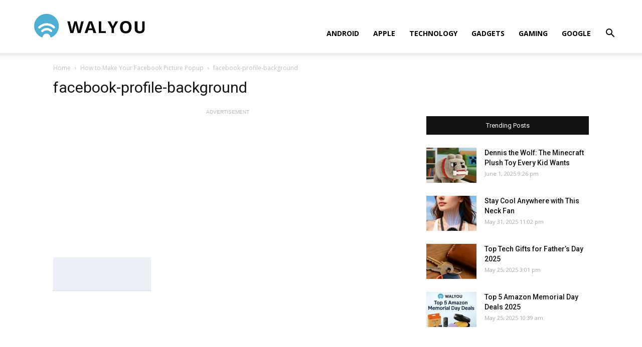

--- FILE ---
content_type: text/html; charset=UTF-8
request_url: https://walyou.com/blog/2009/05/25/facebook-profile-picture-popup/facebook-profile-background/
body_size: 13234
content:
<!doctype html >
<!--[if IE 8]>    <html class="ie8" lang="en"> <![endif]-->
<!--[if IE 9]>    <html class="ie9" lang="en"> <![endif]-->
<!--[if gt IE 8]><!--> <html lang="en-US"
	prefix="og: https://ogp.me/ns#" > <!--<![endif]-->
<head>
    <title>facebook-profile-background - Walyou</title>
    <meta charset="UTF-8" />
    <meta name="viewport" content="width=device-width, initial-scale=1.0">
    <link rel="pingback" href="https://walyou.com/xmlrpc.php" />
    <meta name='robots' content='index, follow, max-image-preview:large, max-snippet:-1, max-video-preview:-1' />
<link rel="icon" type="image/png" href="https://walyou.com/wp-content/uploads//2019/10/favicon.ico">
	<!-- This site is optimized with the Yoast SEO plugin v19.0 - https://yoast.com/wordpress/plugins/seo/ -->
	<link rel="canonical" href="https://walyou.com/wp-content/uploads//2009/05/facebook-profile-background.jpg" />
	<meta property="og:locale" content="en_US" />
	<meta property="og:type" content="article" />
	<meta property="og:title" content="facebook-profile-background - Walyou" />
	<meta property="og:url" content="https://walyou.com/wp-content/uploads//2009/05/facebook-profile-background.jpg" />
	<meta property="og:site_name" content="Walyou" />
	<meta property="article:publisher" content="https://www.facebook.com/Walyou/" />
	<meta property="og:image" content="https://walyou.com/wp-content/uploads//2009/05/facebook-profile-background.jpg" />
	<meta property="og:image:width" content="195" />
	<meta property="og:image:height" content="236" />
	<meta property="og:image:type" content="image/jpeg" />
	<meta name="twitter:card" content="summary_large_image" />
	<meta name="twitter:site" content="@walyou" />
	<script type="application/ld+json" class="yoast-schema-graph">{"@context":"https://schema.org","@graph":[{"@type":"WebSite","@id":"https://walyou.com/#website","url":"https://walyou.com/","name":"Walyou","description":"Cool Gadgets, New Gadgets, Tech News and Geek Design","potentialAction":[{"@type":"SearchAction","target":{"@type":"EntryPoint","urlTemplate":"https://walyou.com/?s={search_term_string}"},"query-input":"required name=search_term_string"}],"inLanguage":"en-US"},{"@type":"WebPage","@id":"https://walyou.com/wp-content/uploads//2009/05/facebook-profile-background.jpg#webpage","url":"https://walyou.com/wp-content/uploads//2009/05/facebook-profile-background.jpg","name":"facebook-profile-background - Walyou","isPartOf":{"@id":"https://walyou.com/#website"},"datePublished":"2009-05-24T08:36:50+00:00","dateModified":"2009-05-24T08:36:50+00:00","breadcrumb":{"@id":"https://walyou.com/wp-content/uploads//2009/05/facebook-profile-background.jpg#breadcrumb"},"inLanguage":"en-US","potentialAction":[{"@type":"ReadAction","target":["https://walyou.com/wp-content/uploads//2009/05/facebook-profile-background.jpg"]}]},{"@type":"BreadcrumbList","@id":"https://walyou.com/wp-content/uploads//2009/05/facebook-profile-background.jpg#breadcrumb","itemListElement":[{"@type":"ListItem","position":1,"name":"How to Make Your Facebook Picture Popup","item":"https://walyou.com/blog/2009/05/25/facebook-profile-picture-popup/"},{"@type":"ListItem","position":2,"name":"facebook-profile-background"}]}]}</script>
	<!-- / Yoast SEO plugin. -->


<link rel='dns-prefetch' href='//fonts.googleapis.com' />
<link rel='dns-prefetch' href='//s.w.org' />
<link rel="alternate" type="application/rss+xml" title="Walyou &raquo; Feed" href="https://walyou.com/feed/" />
<link rel="alternate" type="application/rss+xml" title="Walyou &raquo; Comments Feed" href="https://walyou.com/comments/feed/" />
<link rel="alternate" type="application/rss+xml" title="Walyou &raquo; facebook-profile-background Comments Feed" href="https://walyou.com/blog/2009/05/25/facebook-profile-picture-popup/facebook-profile-background/feed/" />
		<script type="text/javascript">
			window._wpemojiSettings = {"baseUrl":"https:\/\/s.w.org\/images\/core\/emoji\/13.1.0\/72x72\/","ext":".png","svgUrl":"https:\/\/s.w.org\/images\/core\/emoji\/13.1.0\/svg\/","svgExt":".svg","source":{"concatemoji":"https:\/\/walyou.com\/wp-includes\/js\/wp-emoji-release.min.js?ver=5.8.12"}};
			!function(e,a,t){var n,r,o,i=a.createElement("canvas"),p=i.getContext&&i.getContext("2d");function s(e,t){var a=String.fromCharCode;p.clearRect(0,0,i.width,i.height),p.fillText(a.apply(this,e),0,0);e=i.toDataURL();return p.clearRect(0,0,i.width,i.height),p.fillText(a.apply(this,t),0,0),e===i.toDataURL()}function c(e){var t=a.createElement("script");t.src=e,t.defer=t.type="text/javascript",a.getElementsByTagName("head")[0].appendChild(t)}for(o=Array("flag","emoji"),t.supports={everything:!0,everythingExceptFlag:!0},r=0;r<o.length;r++)t.supports[o[r]]=function(e){if(!p||!p.fillText)return!1;switch(p.textBaseline="top",p.font="600 32px Arial",e){case"flag":return s([127987,65039,8205,9895,65039],[127987,65039,8203,9895,65039])?!1:!s([55356,56826,55356,56819],[55356,56826,8203,55356,56819])&&!s([55356,57332,56128,56423,56128,56418,56128,56421,56128,56430,56128,56423,56128,56447],[55356,57332,8203,56128,56423,8203,56128,56418,8203,56128,56421,8203,56128,56430,8203,56128,56423,8203,56128,56447]);case"emoji":return!s([10084,65039,8205,55357,56613],[10084,65039,8203,55357,56613])}return!1}(o[r]),t.supports.everything=t.supports.everything&&t.supports[o[r]],"flag"!==o[r]&&(t.supports.everythingExceptFlag=t.supports.everythingExceptFlag&&t.supports[o[r]]);t.supports.everythingExceptFlag=t.supports.everythingExceptFlag&&!t.supports.flag,t.DOMReady=!1,t.readyCallback=function(){t.DOMReady=!0},t.supports.everything||(n=function(){t.readyCallback()},a.addEventListener?(a.addEventListener("DOMContentLoaded",n,!1),e.addEventListener("load",n,!1)):(e.attachEvent("onload",n),a.attachEvent("onreadystatechange",function(){"complete"===a.readyState&&t.readyCallback()})),(n=t.source||{}).concatemoji?c(n.concatemoji):n.wpemoji&&n.twemoji&&(c(n.twemoji),c(n.wpemoji)))}(window,document,window._wpemojiSettings);
		</script>
		<style type="text/css">
img.wp-smiley,
img.emoji {
	display: inline !important;
	border: none !important;
	box-shadow: none !important;
	height: 1em !important;
	width: 1em !important;
	margin: 0 .07em !important;
	vertical-align: -0.1em !important;
	background: none !important;
	padding: 0 !important;
}
</style>
	<link rel='stylesheet' id='wp-block-library-css'  href='https://walyou.com/wp-includes/css/dist/block-library/style.min.css?ver=5.8.12' type='text/css' media='all' />
<link rel='stylesheet' id='bwg_fonts-css'  href='https://walyou.com/wp-content/plugins/photo-gallery/css/bwg-fonts/fonts.css?ver=0.0.1' type='text/css' media='all' />
<link rel='stylesheet' id='sumoselect-css'  href='https://walyou.com/wp-content/plugins/photo-gallery/css/sumoselect.min.css?ver=3.3.24' type='text/css' media='all' />
<link rel='stylesheet' id='mCustomScrollbar-css'  href='https://walyou.com/wp-content/plugins/photo-gallery/css/jquery.mCustomScrollbar.min.css?ver=3.1.5' type='text/css' media='all' />
<link rel='stylesheet' id='bwg_frontend-css'  href='https://walyou.com/wp-content/plugins/photo-gallery/css/styles.min.css?ver=1.6.5' type='text/css' media='all' />
<link rel='stylesheet' id='td-plugin-multi-purpose-css'  href='https://walyou.com/wp-content/plugins/td-composer/td-multi-purpose/style.css?ver=5a862b9d7c39671de80dd6dee389818b' type='text/css' media='all' />
<link crossorigin="anonymous" rel='stylesheet' id='google-fonts-style-css'  href='https://fonts.googleapis.com/css?family=Open+Sans%3A300italic%2C400%2C400italic%2C600%2C600italic%2C700%7CRoboto%3A300%2C400%2C400italic%2C500%2C500italic%2C700%2C900&#038;ver=9.8' type='text/css' media='all' />
<link rel='stylesheet' id='tablepress-default-css'  href='https://walyou.com/wp-content/tablepress-combined.min.css?ver=11' type='text/css' media='all' />
<link rel='stylesheet' id='td-theme-css'  href='https://walyou.com/wp-content/themes/Newspaper/style.css?ver=9.8' type='text/css' media='all' />
<style id='td-theme-inline-css' type='text/css'>
    
        @media (max-width: 767px) {
            .td-header-desktop-wrap {
                display: none;
            }
        }
        @media (min-width: 767px) {
            .td-header-mobile-wrap {
                display: none;
            }
        }
    
	
</style>
<link rel='stylesheet' id='td-legacy-framework-front-style-css'  href='https://walyou.com/wp-content/plugins/td-composer/legacy/Newspaper/assets/css/td_legacy_main.css?ver=5a862b9d7c39671de80dd6dee389818b' type='text/css' media='all' />
<link rel='stylesheet' id='tdb_front_style-css'  href='https://walyou.com/wp-content/plugins/td-cloud-library/assets/css/tdb_less_front.css?ver=489325fca4f12cbec6ded350cf173551' type='text/css' media='all' />
<script type='text/javascript' src='https://walyou.com/wp-includes/js/jquery/jquery.min.js?ver=3.6.0' id='jquery-core-js'></script>
<script type='text/javascript' src='https://walyou.com/wp-includes/js/jquery/jquery-migrate.min.js?ver=3.3.2' id='jquery-migrate-js'></script>
<script type='text/javascript' src='https://walyou.com/wp-content/plugins/photo-gallery/js/jquery.sumoselect.min.js?ver=3.3.24' id='sumoselect-js'></script>
<script type='text/javascript' src='https://walyou.com/wp-content/plugins/photo-gallery/js/jquery.mobile.min.js?ver=1.4.5' id='jquery-mobile-js'></script>
<script type='text/javascript' src='https://walyou.com/wp-content/plugins/photo-gallery/js/jquery.mCustomScrollbar.concat.min.js?ver=3.1.5' id='mCustomScrollbar-js'></script>
<script type='text/javascript' src='https://walyou.com/wp-content/plugins/photo-gallery/js/jquery.fullscreen.min.js?ver=0.6.0' id='jquery-fullscreen-js'></script>
<script type='text/javascript' id='bwg_frontend-js-extra'>
/* <![CDATA[ */
var bwg_objectsL10n = {"bwg_field_required":"field is required.","bwg_mail_validation":"This is not a valid email address.","bwg_search_result":"There are no images matching your search.","bwg_select_tag":"Select Tag","bwg_order_by":"Order By","bwg_search":"Search","bwg_show_ecommerce":"Show Ecommerce","bwg_hide_ecommerce":"Hide Ecommerce","bwg_show_comments":"Show Comments","bwg_hide_comments":"Hide Comments","bwg_restore":"Restore","bwg_maximize":"Maximize","bwg_fullscreen":"Fullscreen","bwg_exit_fullscreen":"Exit Fullscreen","bwg_search_tag":"SEARCH...","bwg_tag_no_match":"No tags found","bwg_all_tags_selected":"All tags selected","bwg_tags_selected":"tags selected","play":"Play","pause":"Pause","is_pro":"","bwg_play":"Play","bwg_pause":"Pause","bwg_hide_info":"Hide info","bwg_show_info":"Show info","bwg_hide_rating":"Hide rating","bwg_show_rating":"Show rating","ok":"Ok","cancel":"Cancel","select_all":"Select all","lazy_load":"0","lazy_loader":"https:\/\/walyou.com\/wp-content\/plugins\/photo-gallery\/images\/ajax_loader.png","front_ajax":"0","bwg_tag_see_all":"see all tags","bwg_tag_see_less":"see less tags"};
/* ]]> */
</script>
<script type='text/javascript' src='https://walyou.com/wp-content/plugins/photo-gallery/js/scripts.min.js?ver=1.6.5' id='bwg_frontend-js'></script>
<link rel="https://api.w.org/" href="https://walyou.com/wp-json/" /><link rel="alternate" type="application/json" href="https://walyou.com/wp-json/wp/v2/media/13325" /><link rel="EditURI" type="application/rsd+xml" title="RSD" href="https://walyou.com/xmlrpc.php?rsd" />
<link rel="wlwmanifest" type="application/wlwmanifest+xml" href="https://walyou.com/wp-includes/wlwmanifest.xml" /> 
<meta name="generator" content="WordPress 5.8.12" />
<link rel='shortlink' href='https://walyou.com/?p=13325' />
<link rel="alternate" type="application/json+oembed" href="https://walyou.com/wp-json/oembed/1.0/embed?url=https%3A%2F%2Fwalyou.com%2Fblog%2F2009%2F05%2F25%2Ffacebook-profile-picture-popup%2Ffacebook-profile-background%2F" />
<link rel="alternate" type="text/xml+oembed" href="https://walyou.com/wp-json/oembed/1.0/embed?url=https%3A%2F%2Fwalyou.com%2Fblog%2F2009%2F05%2F25%2Ffacebook-profile-picture-popup%2Ffacebook-profile-background%2F&#038;format=xml" />
<!--[if lt IE 9]><script src="https://cdnjs.cloudflare.com/ajax/libs/html5shiv/3.7.3/html5shiv.js"></script><![endif]-->
        <script>
        window.tdb_globals = {"wpRestNonce":"1ee26d0704","wpRestUrl":"https:\/\/walyou.com\/wp-json\/","permalinkStructure":"\/%postname%\/","isAjax":false,"isAdminBarShowing":false,"autoloadScrollPercent":50};
    </script>
    			<script>
				window.tdwGlobal = {"adminUrl":"https:\/\/walyou.com\/wp-admin\/","wpRestNonce":"1ee26d0704","wpRestUrl":"https:\/\/walyou.com\/wp-json\/","permalinkStructure":"\/%postname%\/"};
			</script>
			<!-- There is no amphtml version available for this URL. -->
<!-- JS generated by theme -->

<script>
    
    

	    var tdBlocksArray = []; //here we store all the items for the current page

	    //td_block class - each ajax block uses a object of this class for requests
	    function tdBlock() {
		    this.id = '';
		    this.block_type = 1; //block type id (1-234 etc)
		    this.atts = '';
		    this.td_column_number = '';
		    this.td_current_page = 1; //
		    this.post_count = 0; //from wp
		    this.found_posts = 0; //from wp
		    this.max_num_pages = 0; //from wp
		    this.td_filter_value = ''; //current live filter value
		    this.is_ajax_running = false;
		    this.td_user_action = ''; // load more or infinite loader (used by the animation)
		    this.header_color = '';
		    this.ajax_pagination_infinite_stop = ''; //show load more at page x
	    }


        // td_js_generator - mini detector
        (function(){
            var htmlTag = document.getElementsByTagName("html")[0];

	        if ( navigator.userAgent.indexOf("MSIE 10.0") > -1 ) {
                htmlTag.className += ' ie10';
            }

            if ( !!navigator.userAgent.match(/Trident.*rv\:11\./) ) {
                htmlTag.className += ' ie11';
            }

	        if ( navigator.userAgent.indexOf("Edge") > -1 ) {
                htmlTag.className += ' ieEdge';
            }

            if ( /(iPad|iPhone|iPod)/g.test(navigator.userAgent) ) {
                htmlTag.className += ' td-md-is-ios';
            }

            var user_agent = navigator.userAgent.toLowerCase();
            if ( user_agent.indexOf("android") > -1 ) {
                htmlTag.className += ' td-md-is-android';
            }

            if ( -1 !== navigator.userAgent.indexOf('Mac OS X')  ) {
                htmlTag.className += ' td-md-is-os-x';
            }

            if ( /chrom(e|ium)/.test(navigator.userAgent.toLowerCase()) ) {
               htmlTag.className += ' td-md-is-chrome';
            }

            if ( -1 !== navigator.userAgent.indexOf('Firefox') ) {
                htmlTag.className += ' td-md-is-firefox';
            }

            if ( -1 !== navigator.userAgent.indexOf('Safari') && -1 === navigator.userAgent.indexOf('Chrome') ) {
                htmlTag.className += ' td-md-is-safari';
            }

            if( -1 !== navigator.userAgent.indexOf('IEMobile') ){
                htmlTag.className += ' td-md-is-iemobile';
            }

        })();




        var tdLocalCache = {};

        ( function () {
            "use strict";

            tdLocalCache = {
                data: {},
                remove: function (resource_id) {
                    delete tdLocalCache.data[resource_id];
                },
                exist: function (resource_id) {
                    return tdLocalCache.data.hasOwnProperty(resource_id) && tdLocalCache.data[resource_id] !== null;
                },
                get: function (resource_id) {
                    return tdLocalCache.data[resource_id];
                },
                set: function (resource_id, cachedData) {
                    tdLocalCache.remove(resource_id);
                    tdLocalCache.data[resource_id] = cachedData;
                }
            };
        })();

    
    
var td_viewport_interval_list=[{"limitBottom":767,"sidebarWidth":228},{"limitBottom":1018,"sidebarWidth":300},{"limitBottom":1140,"sidebarWidth":324}];
var tdc_is_installed="yes";
var td_ajax_url="https:\/\/walyou.com\/wp-admin\/admin-ajax.php?td_theme_name=Newspaper&v=9.8";
var td_get_template_directory_uri="https:\/\/walyou.com\/wp-content\/plugins\/td-composer\/legacy\/common";
var tds_snap_menu="snap";
var tds_logo_on_sticky="show_header_logo";
var tds_header_style="7";
var td_please_wait="Please wait...";
var td_email_user_pass_incorrect="User or password incorrect!";
var td_email_user_incorrect="Email or username incorrect!";
var td_email_incorrect="Email incorrect!";
var tds_more_articles_on_post_enable="";
var tds_more_articles_on_post_time_to_wait="";
var tds_more_articles_on_post_pages_distance_from_top=0;
var tds_theme_color_site_wide="#4db2ec";
var tds_smart_sidebar="";
var tdThemeName="Newspaper";
var td_magnific_popup_translation_tPrev="Previous (Left arrow key)";
var td_magnific_popup_translation_tNext="Next (Right arrow key)";
var td_magnific_popup_translation_tCounter="%curr% of %total%";
var td_magnific_popup_translation_ajax_tError="The content from %url% could not be loaded.";
var td_magnific_popup_translation_image_tError="The image #%curr% could not be loaded.";
var tdBlockNonce="cb994796ab";
var tdDateNamesI18n={"month_names":["January","February","March","April","May","June","July","August","September","October","November","December"],"month_names_short":["Jan","Feb","Mar","Apr","May","Jun","Jul","Aug","Sep","Oct","Nov","Dec"],"day_names":["Sunday","Monday","Tuesday","Wednesday","Thursday","Friday","Saturday"],"day_names_short":["Sun","Mon","Tue","Wed","Thu","Fri","Sat"]};
var td_ad_background_click_link="";
var td_ad_background_click_target="";
</script>


<!-- Header style compiled by theme -->

<style>
    
@media (max-width: 767px) {
        body .td-header-wrap .td-header-main-menu {
            background-color: #ffffff !important;
        }
    }


    
    #td-mobile-nav .td-register-section .td-login-button,
    .td-search-wrap-mob .result-msg a {
        background-color: #000000;
    }

    
    #td-mobile-nav .td-register-section .td-login-button,
    .td-search-wrap-mob .result-msg a {
        color: #ffffff;
    }
</style>

<!-- Global site tag (gtag.js) - Google Analytics -->
<script async src="https://www.googletagmanager.com/gtag/js?id=UA-2432986-1"></script>
<script>
  window.dataLayer = window.dataLayer || [];
  function gtag(){dataLayer.push(arguments);}
  gtag('js', new Date());

  gtag('config', 'UA-2432986-1');
</script>
<!-- Button style compiled by theme -->

<style>
    
</style>

	<style id="tdw-css-placeholder"></style></head>

<body class="attachment attachment-template-default single single-attachment postid-13325 attachmentid-13325 attachment-jpeg facebook-profile-background global-block-template-1 tdb-template td-full-layout" itemscope="itemscope" itemtype="https://schema.org/WebPage">

        <div class="td-scroll-up"><i class="td-icon-menu-up"></i></div>

    <div class="td-menu-background"></div>
<div id="td-mobile-nav">
    <div class="td-mobile-container">
        <!-- mobile menu top section -->
        <div class="td-menu-socials-wrap">
            <!-- socials -->
            <div class="td-menu-socials">
                
        <span class="td-social-icon-wrap">
            <a target="_blank" href="https://facebook.com/walyou" title="Facebook">
                <i class="td-icon-font td-icon-facebook"></i>
            </a>
        </span>
        <span class="td-social-icon-wrap">
            <a target="_blank" href="https://pinterest.com/walyou" title="Pinterest">
                <i class="td-icon-font td-icon-pinterest"></i>
            </a>
        </span>
        <span class="td-social-icon-wrap">
            <a target="_blank" href="https://feeds.feedburner.com/walyou" title="RSS">
                <i class="td-icon-font td-icon-rss"></i>
            </a>
        </span>
        <span class="td-social-icon-wrap">
            <a target="_blank" href="https://twitter.com/walyou" title="Twitter">
                <i class="td-icon-font td-icon-twitter"></i>
            </a>
        </span>            </div>
            <!-- close button -->
            <div class="td-mobile-close">
                <a href="#"><i class="td-icon-close-mobile"></i></a>
            </div>
        </div>

        <!-- login section -->
        
        <!-- menu section -->
        <div class="td-mobile-content">
            <div class="menu-news-header-container"><ul id="menu-news-header" class="td-mobile-main-menu"><li id="menu-item-246660" class="menu-item menu-item-type-taxonomy menu-item-object-category menu-item-first menu-item-246660"><a href="https://walyou.com/category/android/">Android</a></li>
<li id="menu-item-236298" class="menu-item menu-item-type-taxonomy menu-item-object-category menu-item-236298"><a href="https://walyou.com/category/apple/">Apple</a></li>
<li id="menu-item-236299" class="menu-item menu-item-type-taxonomy menu-item-object-category menu-item-236299"><a href="https://walyou.com/category/technology-news/">Technology</a></li>
<li id="menu-item-236295" class="menu-item menu-item-type-taxonomy menu-item-object-category menu-item-236295"><a href="https://walyou.com/category/gadget-news/">Gadgets</a></li>
<li id="menu-item-219402" class="menu-item menu-item-type-taxonomy menu-item-object-category menu-item-219402"><a href="https://walyou.com/category/gaming/">Gaming</a></li>
<li id="menu-item-236301" class="menu-item menu-item-type-taxonomy menu-item-object-category menu-item-236301"><a href="https://walyou.com/category/google/">Google</a></li>
</ul></div>        </div>
    </div>

    <!-- register/login section -->
            <div id="login-form-mobile" class="td-register-section">
            
            <div id="td-login-mob" class="td-login-animation td-login-hide-mob">
            	<!-- close button -->
	            <div class="td-login-close">
	                <a href="#" class="td-back-button"><i class="td-icon-read-down"></i></a>
	                <div class="td-login-title">Sign in</div>
	                <!-- close button -->
		            <div class="td-mobile-close">
		                <a href="#"><i class="td-icon-close-mobile"></i></a>
		            </div>
	            </div>
	            <div class="td-login-form-wrap">
	                <div class="td-login-panel-title"><span>Welcome!</span>Log into your account</div>
	                <div class="td_display_err"></div>
	                <div class="td-login-inputs"><input class="td-login-input" type="text" name="login_email" id="login_email-mob" value="" required><label>your username</label></div>
	                <div class="td-login-inputs"><input class="td-login-input" type="password" name="login_pass" id="login_pass-mob" value="" required><label>your password</label></div>
	                <input type="button" name="login_button" id="login_button-mob" class="td-login-button" value="LOG IN">
	                <div class="td-login-info-text">
	                <a href="#" id="forgot-pass-link-mob">Forgot your password?</a>
	                </div>
	                <div class="td-login-register-link">
	                
	                </div>
	                
	                <div class="td-login-info-text"><a class="privacy-policy-link" href="https://walyou.com/privacy-policy/">Privacy Policy</a></div>

                </div>
            </div>

            
            
            
            
            <div id="td-forgot-pass-mob" class="td-login-animation td-login-hide-mob">
                <!-- close button -->
	            <div class="td-forgot-pass-close">
	                <a href="#" class="td-back-button"><i class="td-icon-read-down"></i></a>
	                <div class="td-login-title">Password recovery</div>
	            </div>
	            <div class="td-login-form-wrap">
	                <div class="td-login-panel-title">Recover your password</div>
	                <div class="td_display_err"></div>
	                <div class="td-login-inputs"><input class="td-login-input" type="text" name="forgot_email" id="forgot_email-mob" value="" required><label>your email</label></div>
	                <input type="button" name="forgot_button" id="forgot_button-mob" class="td-login-button" value="Send My Pass">
                </div>
            </div>
        </div>
    </div>    <div class="td-search-background"></div>
<div class="td-search-wrap-mob">
	<div class="td-drop-down-search" aria-labelledby="td-header-search-button">
		<form method="get" class="td-search-form" action="https://walyou.com/">
			<!-- close button -->
			<div class="td-search-close">
				<a href="#"><i class="td-icon-close-mobile"></i></a>
			</div>
			<div role="search" class="td-search-input">
				<span>Search</span>
				<input id="td-header-search-mob" type="text" value="" name="s" autocomplete="off" />
			</div>
		</form>
		<div id="td-aj-search-mob"></div>
	</div>
</div>

    <div id="td-outer-wrap" class="td-theme-wrap">
    
        
            <div class="tdc-header-wrap ">

            <!--
Header style 7
-->


<div class="td-header-wrap td-header-style-7 ">
    
    
    <div class="td-header-menu-wrap-full td-container-wrap td_stretch_container td_stretch_content_1200">
        
        <div class="td-header-menu-wrap td-header-gradient ">
            <div class="td-container td-header-row td-header-main-menu">
                <div class="td-header-sp-logo">
                            <a class="td-main-logo" href="https://walyou.com/">
            <img class="td-retina-data" data-retina="https://walyou.com/wp-content/uploads//2019/10/walyou-retina-logo.png" src="https://walyou.com/wp-content/uploads//2019/10/walyou-retina-logo.png" alt="Tech News & Cool Gadgets" title="Walyou"/>
            <span class="td-visual-hidden">Walyou</span>
        </a>
                    </div>
                    
    <div class="header-search-wrap">
        <div class="td-search-btns-wrap">
            <a id="td-header-search-button" href="#" role="button" class="dropdown-toggle " data-toggle="dropdown"><i class="td-icon-search"></i></a>
            <a id="td-header-search-button-mob" href="#" class="dropdown-toggle " data-toggle="dropdown"><i class="td-icon-search"></i></a>
        </div>

        <div class="td-drop-down-search" aria-labelledby="td-header-search-button">
            <form method="get" class="td-search-form" action="https://walyou.com/">
                <div role="search" class="td-head-form-search-wrap">
                    <input id="td-header-search" type="text" value="" name="s" autocomplete="off" /><input class="wpb_button wpb_btn-inverse btn" type="submit" id="td-header-search-top" value="Search" />
                </div>
            </form>
            <div id="td-aj-search"></div>
        </div>
    </div>

<div id="td-header-menu" role="navigation">
    <div id="td-top-mobile-toggle"><a href="#"><i class="td-icon-font td-icon-mobile"></i></a></div>
    <div class="td-main-menu-logo td-logo-in-header">
                <a class="td-main-logo" href="https://walyou.com/">
            <img class="td-retina-data" data-retina="https://walyou.com/wp-content/uploads//2019/10/walyou-retina-logo.png" src="https://walyou.com/wp-content/uploads//2019/10/walyou-retina-logo.png" alt="Tech News & Cool Gadgets" title="Walyou"/>
        </a>
        </div>
    <div class="menu-news-header-container"><ul id="menu-news-header-1" class="sf-menu"><li class="menu-item menu-item-type-taxonomy menu-item-object-category menu-item-first td-menu-item td-normal-menu menu-item-246660"><a href="https://walyou.com/category/android/">Android</a></li>
<li class="menu-item menu-item-type-taxonomy menu-item-object-category td-menu-item td-normal-menu menu-item-236298"><a href="https://walyou.com/category/apple/">Apple</a></li>
<li class="menu-item menu-item-type-taxonomy menu-item-object-category td-menu-item td-normal-menu menu-item-236299"><a href="https://walyou.com/category/technology-news/">Technology</a></li>
<li class="menu-item menu-item-type-taxonomy menu-item-object-category td-menu-item td-normal-menu menu-item-236295"><a href="https://walyou.com/category/gadget-news/">Gadgets</a></li>
<li class="menu-item menu-item-type-taxonomy menu-item-object-category td-menu-item td-normal-menu menu-item-219402"><a href="https://walyou.com/category/gaming/">Gaming</a></li>
<li class="menu-item menu-item-type-taxonomy menu-item-object-category td-menu-item td-normal-menu menu-item-236301"><a href="https://walyou.com/category/google/">Google</a></li>
</ul></div></div>            </div>
        </div>
    </div>

    
</div>
            </div>

            
        <div class="td-main-content-wrap td-container-wrap">
            <div class="tdc-content-wrap">
                <div id="td_uid_1_696f555b552c8" class="tdc-zone"><div class="tdc_zone td_uid_1_696f555b552d1_rand  wpb_row td-pb-row"  >
<style scoped>

/* custom css */
.td_uid_1_696f555b552d1_rand {
                    min-height: 0;
                }
</style><div id="td_uid_2_696f555b5545c" class="tdc-row"><div class="vc_row td_uid_2_696f555b55461_rand  wpb_row td-pb-row" >
<style scoped>

/* custom css */
.td_uid_2_696f555b55461_rand {
                    min-height: 0;
                }
/* inline tdc_css att */

.td_uid_2_696f555b55461_rand{
margin-top:21px !important;
}

.td_uid_2_696f555b55461_rand .td_block_wrap{ text-align:left }

/* portrait */
@media (min-width: 768px) and (max-width: 1018px)
{
.td_uid_2_696f555b55461_rand{
margin-top:16px !important;
}
}

/* phone */
@media (max-width: 767px)
{
.td_uid_2_696f555b55461_rand{
margin-top:11px !important;
}
}

</style><div class="vc_column td_uid_3_696f555b555f1_rand  wpb_column vc_column_container tdc-column td-pb-span12">
<style scoped>

/* custom css */
.td_uid_3_696f555b555f1_rand {
                    vertical-align: baseline;
                }
</style><div class="wpb_wrapper"><div class="td_block_wrap tdb_breadcrumbs td_uid_4_696f555b55727_rand td-pb-border-top td_block_template_1 tdb-breadcrumbs "  data-td-block-uid="td_uid_4_696f555b55727" >
<style>
/* custom css */
.td_uid_4_696f555b55727_rand .tdb-bread-sep {
                    font-size: 8px;
                }
                
                .td_uid_4_696f555b55727_rand .tdb-bread-sep {
                    margin: 0 5px;
                }
                 
				.td-theme-wrap .td_uid_4_696f555b55727_rand {
					text-align: left;
				}
</style><div class="tdb-block-inner td-fix-index"><span><a title="" class="tdb-entry-crumb" href="https://walyou.com/">Home</a></span> <i class="td-icon-right tdb-bread-sep"></i> <span><a title="How to Make Your Facebook Picture Popup" class="tdb-entry-crumb" href="https://walyou.com/blog/2009/05/25/facebook-profile-picture-popup/">How to Make Your Facebook Picture Popup</a></span> <i class="td-icon-right tdb-bread-sep tdb-bred-no-url-last"></i> <span class="tdb-bred-no-url-last">facebook-profile-background</span></div></div><script type="application/ld+json">
                        {
                            "@context": "http://schema.org",
                            "@type": "BreadcrumbList",
                            "itemListElement": [{
                            "@type": "ListItem",
                            "position": 1,
                                "item": {
                                "@type": "WebSite",
                                "@id": "https://walyou.com/",
                                "name": "Home"                                               
                            }
                        },{
                            "@type": "ListItem",
                            "position": 2,
                                "item": {
                                "@type": "WebPage",
                                "@id": "https://walyou.com/blog/2009/05/25/facebook-profile-picture-popup/",
                                "name": "How to Make Your Facebook Picture Popup"
                            }
                        },{
                            "@type": "ListItem",
                            "position": 3,
                                "item": {
                                "@type": "WebPage",
                                "@id": "",
                                "name": "facebook-profile-background"                                
                            }
                        }    ]
                        }
                       </script></div></div></div></div><div id="td_uid_4_696f555b55c07" class="tdc-row"><div class="vc_row td_uid_5_696f555b55c0a_rand  wpb_row td-pb-row" >
<style scoped>

/* custom css */
.td_uid_5_696f555b55c0a_rand {
                    min-height: 0;
                }
</style><div class="vc_column td_uid_6_696f555b55d58_rand  wpb_column vc_column_container tdc-column td-pb-span8">
<style scoped>

/* custom css */
.td_uid_6_696f555b55d58_rand {
                    vertical-align: baseline;
                }
</style><div class="wpb_wrapper"><div class="td_block_wrap tdb_title td_uid_7_696f555b55eaa_rand tdb-attachment-title td-pb-border-top td_block_template_1"  data-td-block-uid="td_uid_7_696f555b55eaa" >
<style>
/* custom css */
.td_uid_7_696f555b55eaa_rand .tdb-title-line:after  {
					height: 2px;
				}
				
				.td_uid_7_696f555b55eaa_rand .tdb-title-line  {
					height: 50px;
				}
				
				.td_uid_7_696f555b55eaa_rand .tdb-title-line:after   {
					bottom: 40%;
				}
				
				.td-theme-wrap .td_uid_7_696f555b55eaa_rand {
					text-align: left;
				}
				.td_uid_7_696f555b55eaa_rand .tdb-first-letter {
					left: -0.36em;
					right: auto;
				}

/* portrait */
@media (min-width: 768px) and (max-width: 1018px){
.td_uid_7_696f555b55eaa_rand .tdb-title-text {
					font-size:26px !important;line-height:32px !important;
				}
}

/* phone */
@media (max-width: 767px){
.td_uid_7_696f555b55eaa_rand .tdb-title-text {
					font-size:24px !important;line-height:32px !important;
				}
}
</style><div class="tdb-block-inner td-fix-index"><h1 class="tdb-title-text">facebook-profile-background</h1><div></div><div class="tdb-title-line"></div></div></div><div class="td-block td-a-rec td-a-rec-id-custom-spot td_uid_8_696f555b563f0_rand td_block_template_1"><span class="td-adspot-title">ADVERTISEMENT</span><script async src="https://pagead2.googlesyndication.com/pagead/js/adsbygoogle.js"></script>
<!-- Walyou new gallery AF -->
<ins class="adsbygoogle"
     style="display:block"
     data-ad-client="ca-pub-2687663125856668"
     data-ad-slot="6713600824"
     data-ad-format="auto"
     data-full-width-responsive="true"></ins>
<script>
     (adsbygoogle = window.adsbygoogle || []).push({});
</script></div><div class="td_block_wrap tdb_attachment_img td_uid_9_696f555b5668b_rand td-pb-border-top td_block_template_1"  data-td-block-uid="td_uid_9_696f555b5668b" ><div class="tdb-block-inner td-fix-index"><a href="https://walyou.com/wp-content/uploads//2009/05/facebook-profile-background.jpg" title="facebook-profile-background" rel="attachment"><img class="td-attachment-page-image" src="https://walyou.com/wp-content/uploads//2009/05/facebook-profile-background.jpg" alt="" /></a></div></div><div class="tdb-attachment-pag-block td_block_wrap tdb_attachment_img_pagination td_uid_11_696f555b57540_rand td-pb-border-top td_block_template_1"  data-td-block-uid="td_uid_11_696f555b57540" >
<style>
/* custom css */
.td_uid_11_696f555b57540_rand .tdb-attachment-pag {
					width: 100px;
					height: 100px;
				}
                
				.td-theme-wrap .td_uid_11_696f555b57540_rand .tdb-attachment-next {
					float: right;
				}
</style><div class="tdb-block-inner td-fix-index"><div class="tdb-attachment-pag tdb-attachment-prev"></div><div class="tdb-attachment-pag tdb-attachment-next"><a href='https://walyou.com/blog/2009/05/25/facebook-profile-picture-popup/facebook-profile-popup-3/'><img width="150" height="150" src="https://walyou.com/wp-content/uploads//2009/05/facebook-profile-popup-3-150x150.jpg" class="attachment-thumbnail size-thumbnail" alt="facebook-profile-popup-3" loading="lazy" srcset="https://walyou.com/wp-content/uploads/2009/05/facebook-profile-popup-3-150x150.jpg 150w, https://walyou.com/wp-content/uploads/2009/05/facebook-profile-popup-3-40x40.jpg 40w, https://walyou.com/wp-content/uploads/2009/05/facebook-profile-popup-3-300x300.jpg 300w" sizes="(max-width: 150px) 100vw, 150px" /></a></div></div></div><div class="td-block td-a-rec td-a-rec-id-custom-spot td_uid_12_696f555b5c207_rand td_block_template_1"><script async src="https://pagead2.googlesyndication.com/pagead/js/adsbygoogle.js"></script>
<!-- Walyou new gallery BF -->
<ins class="adsbygoogle"
     style="display:block"
     data-ad-client="ca-pub-2687663125856668"
     data-ad-slot="7835110805"
     data-ad-format="auto"
     data-full-width-responsive="true"></ins>
<script>
     (adsbygoogle = window.adsbygoogle || []).push({});
</script></div><div class="td_block_wrap td_block_14 td_uid_13_696f555b5c511_rand td-pb-full-cell td-pb-border-top td_block_template_1 td-column-2"  data-td-block-uid="td_uid_13_696f555b5c511" ><script>var block_td_uid_13_696f555b5c511 = new tdBlock();
block_td_uid_13_696f555b5c511.id = "td_uid_13_696f555b5c511";
block_td_uid_13_696f555b5c511.atts = '{"limit":"6","sort":"featured","separator":"","custom_title":"","custom_url":"","block_template_id":"","mx1_tl":"","post_ids":"","category_id":"","category_ids":"","tag_slug":"","autors_id":"","installed_post_types":"","offset":"","show_modified_date":"","el_class":"","td_ajax_filter_type":"","td_ajax_filter_ids":"","td_filter_default_txt":"All","td_ajax_preloading":"","f_header_font_header":"","f_header_font_title":"Block header","f_header_font_settings":"","f_header_font_family":"","f_header_font_size":"","f_header_font_line_height":"","f_header_font_style":"","f_header_font_weight":"","f_header_font_transform":"","f_header_font_spacing":"","f_header_":"","f_ajax_font_title":"Ajax categories","f_ajax_font_settings":"","f_ajax_font_family":"","f_ajax_font_size":"","f_ajax_font_line_height":"","f_ajax_font_style":"","f_ajax_font_weight":"","f_ajax_font_transform":"","f_ajax_font_spacing":"","f_ajax_":"","f_more_font_title":"Load more button","f_more_font_settings":"","f_more_font_family":"","f_more_font_size":"","f_more_font_line_height":"","f_more_font_style":"","f_more_font_weight":"","f_more_font_transform":"","f_more_font_spacing":"","f_more_":"","mx1f_title_font_header":"","mx1f_title_font_title":"Article title","mx1f_title_font_settings":"","mx1f_title_font_family":"","mx1f_title_font_size":"","mx1f_title_font_line_height":"","mx1f_title_font_style":"","mx1f_title_font_weight":"","mx1f_title_font_transform":"","mx1f_title_font_spacing":"","mx1f_title_":"","mx1f_cat_font_title":"Article category tag","mx1f_cat_font_settings":"","mx1f_cat_font_family":"","mx1f_cat_font_size":"","mx1f_cat_font_line_height":"","mx1f_cat_font_style":"","mx1f_cat_font_weight":"","mx1f_cat_font_transform":"","mx1f_cat_font_spacing":"","mx1f_cat_":"","mx1f_meta_font_title":"Article meta info","mx1f_meta_font_settings":"","mx1f_meta_font_family":"","mx1f_meta_font_size":"","mx1f_meta_font_line_height":"","mx1f_meta_font_style":"","mx1f_meta_font_weight":"","mx1f_meta_font_transform":"","mx1f_meta_font_spacing":"","mx1f_meta_":"","ajax_pagination":"","ajax_pagination_infinite_stop":"","css":"","tdc_css":"","td_column_number":2,"header_color":"","color_preset":"","border_top":"","class":"td_uid_13_696f555b5c511_rand","tdc_css_class":"td_uid_13_696f555b5c511_rand","tdc_css_class_style":"td_uid_13_696f555b5c511_rand_style"}';
block_td_uid_13_696f555b5c511.td_column_number = "2";
block_td_uid_13_696f555b5c511.block_type = "td_block_14";
block_td_uid_13_696f555b5c511.post_count = "6";
block_td_uid_13_696f555b5c511.found_posts = "918";
block_td_uid_13_696f555b5c511.header_color = "";
block_td_uid_13_696f555b5c511.ajax_pagination_infinite_stop = "";
block_td_uid_13_696f555b5c511.max_num_pages = "153";
tdBlocksArray.push(block_td_uid_13_696f555b5c511);
</script><div class="td-block-title-wrap"></div><div id=td_uid_13_696f555b5c511 class="td_block_inner td-column-2">

	<div class="td-block-row">

	<div class="td-block-span6">

        <div class="td_module_mx1 td_module_wrap td-animation-stack">
            <div class="td-module-thumb"><a href="https://walyou.com/handmade-halloween-costume-aprons/" rel="bookmark" class="td-image-wrap" title="25 Awesome Handmade Halloween Costume Aprons"><img width="190" height="220" class="entry-thumb" src="https://walyou.com/wp-content/uploads//2019/09/Girly-Captain-America-pinup-halloween-apron.jpg"  srcset="https://walyou.com/wp-content/uploads/2019/09/Girly-Captain-America-pinup-halloween-apron.jpg 794w, https://walyou.com/wp-content/uploads/2019/09/Girly-Captain-America-pinup-halloween-apron-259x300.jpg 259w, https://walyou.com/wp-content/uploads/2019/09/Girly-Captain-America-pinup-halloween-apron-768x891.jpg 768w, https://walyou.com/wp-content/uploads/2019/09/Girly-Captain-America-pinup-halloween-apron-43x50.jpg 43w, https://walyou.com/wp-content/uploads/2019/09/Girly-Captain-America-pinup-halloween-apron-600x696.jpg 600w" sizes="(max-width: 190px) 100vw, 190px"  alt="Captain America pinup halloween costume apron" title="25 Awesome Handmade Halloween Costume Aprons" /></a></div>
            <div class="td-module-meta-info">
                <h3 class="entry-title td-module-title"><a href="https://walyou.com/handmade-halloween-costume-aprons/" rel="bookmark" title="25 Awesome Handmade Halloween Costume Aprons">25 Awesome Handmade Halloween Costume Aprons</a></h3>                <div class="td-editor-date">
                                        <span class="td-author-date">
                        <span class="td-post-author-name"><a href="https://walyou.com/author/phoebe/">Phoebe Magdirila</a> <span>-</span> </span>                        <span class="td-post-date"><time class="entry-date updated td-module-date" datetime="2019-09-15T17:03:14+00:00" >September 15, 2019 5:03 pm</time></span>                    </span>
                </div>
            </div>

        </div>

        
	</div> <!-- ./td-block-span6 -->

	<div class="td-block-span6">

        <div class="td_module_mx1 td_module_wrap td-animation-stack">
            <div class="td-module-thumb"><a href="https://walyou.com/best-15-etsy-earrings-gift-ideas-for-geeks/" rel="bookmark" class="td-image-wrap" title="Best 15 Etsy Earrings Gift Ideas for Geeks"><img width="220" height="220" class="entry-thumb" src="https://walyou.com/wp-content/uploads//2019/08/Forky-Toy-Story-Movie-Stud-Earrings.jpg"  srcset="https://walyou.com/wp-content/uploads/2019/08/Forky-Toy-Story-Movie-Stud-Earrings.jpg 794w, https://walyou.com/wp-content/uploads/2019/08/Forky-Toy-Story-Movie-Stud-Earrings-150x150.jpg 150w, https://walyou.com/wp-content/uploads/2019/08/Forky-Toy-Story-Movie-Stud-Earrings-300x300.jpg 300w, https://walyou.com/wp-content/uploads/2019/08/Forky-Toy-Story-Movie-Stud-Earrings-768x767.jpg 768w, https://walyou.com/wp-content/uploads/2019/08/Forky-Toy-Story-Movie-Stud-Earrings-600x599.jpg 600w, https://walyou.com/wp-content/uploads/2019/08/Forky-Toy-Story-Movie-Stud-Earrings-40x40.jpg 40w" sizes="(max-width: 220px) 100vw, 220px"  alt="" title="Best 15 Etsy Earrings Gift Ideas for Geeks" /></a></div>
            <div class="td-module-meta-info">
                <h3 class="entry-title td-module-title"><a href="https://walyou.com/best-15-etsy-earrings-gift-ideas-for-geeks/" rel="bookmark" title="Best 15 Etsy Earrings Gift Ideas for Geeks">Best 15 Etsy Earrings Gift Ideas for Geeks</a></h3>                <div class="td-editor-date">
                                        <span class="td-author-date">
                        <span class="td-post-author-name"><a href="https://walyou.com/author/phoebe/">Phoebe Magdirila</a> <span>-</span> </span>                        <span class="td-post-date"><time class="entry-date updated td-module-date" datetime="2019-08-06T19:35:44+00:00" >August 6, 2019 7:35 pm</time></span>                    </span>
                </div>
            </div>

        </div>

        
	</div> <!-- ./td-block-span6 --></div><!--./row-fluid-->

	<div class="td-block-row">

	<div class="td-block-span6">

        <div class="td_module_mx1 td_module_wrap td-animation-stack">
            <div class="td-module-thumb"><a href="https://walyou.com/cool-umbrellas-for-kids/" rel="bookmark" class="td-image-wrap" title="15 Cool Umbrellas For Kids"><img width="275" height="220" class="entry-thumb" src="https://walyou.com/wp-content/uploads//2019/07/Star-Wars-Umbrella-for-Kids.jpg"  srcset="https://walyou.com/wp-content/uploads/2019/07/Star-Wars-Umbrella-for-Kids.jpg 1001w, https://walyou.com/wp-content/uploads/2019/07/Star-Wars-Umbrella-for-Kids-300x240.jpg 300w, https://walyou.com/wp-content/uploads/2019/07/Star-Wars-Umbrella-for-Kids-768x615.jpg 768w, https://walyou.com/wp-content/uploads/2019/07/Star-Wars-Umbrella-for-Kids-600x480.jpg 600w" sizes="(max-width: 275px) 100vw, 275px"  alt="Star Wars Umbrella for Kids" title="15 Cool Umbrellas For Kids" /></a></div>
            <div class="td-module-meta-info">
                <h3 class="entry-title td-module-title"><a href="https://walyou.com/cool-umbrellas-for-kids/" rel="bookmark" title="15 Cool Umbrellas For Kids">15 Cool Umbrellas For Kids</a></h3>                <div class="td-editor-date">
                                        <span class="td-author-date">
                        <span class="td-post-author-name"><a href="https://walyou.com/author/farrah/">Farrah Mandeeli</a> <span>-</span> </span>                        <span class="td-post-date"><time class="entry-date updated td-module-date" datetime="2019-07-22T20:49:44+00:00" >July 22, 2019 8:49 pm</time></span>                    </span>
                </div>
            </div>

        </div>

        
	</div> <!-- ./td-block-span6 -->

	<div class="td-block-span6">

        <div class="td_module_mx1 td_module_wrap td-animation-stack">
            <div class="td-module-thumb"><a href="https://walyou.com/16-beautifully-crafted-star-wars-cakes-to-celebrate-2017-star-wars-day/" rel="bookmark" class="td-image-wrap" title="16 Beautifully Crafted Star Wars Cakes To Celebrate 2017 Star Wars Day"><img width="356" height="197" class="entry-thumb" src="https://walyou.com/wp-content/uploads//2017/04/16-Beautifully-Crafted-Star-Wars-Cakes-.jpg"  srcset="https://walyou.com/wp-content/uploads/2017/04/16-Beautifully-Crafted-Star-Wars-Cakes-.jpg 949w, https://walyou.com/wp-content/uploads/2017/04/16-Beautifully-Crafted-Star-Wars-Cakes--300x166.jpg 300w, https://walyou.com/wp-content/uploads/2017/04/16-Beautifully-Crafted-Star-Wars-Cakes--768x426.jpg 768w, https://walyou.com/wp-content/uploads/2017/04/16-Beautifully-Crafted-Star-Wars-Cakes--600x333.jpg 600w" sizes="(max-width: 356px) 100vw, 356px"  alt="" title="16 Beautifully Crafted Star Wars Cakes To Celebrate 2017 Star Wars Day" /></a></div>
            <div class="td-module-meta-info">
                <h3 class="entry-title td-module-title"><a href="https://walyou.com/16-beautifully-crafted-star-wars-cakes-to-celebrate-2017-star-wars-day/" rel="bookmark" title="16 Beautifully Crafted Star Wars Cakes To Celebrate 2017 Star Wars Day">16 Beautifully Crafted Star Wars Cakes To Celebrate 2017 Star Wars Day</a></h3>                <div class="td-editor-date">
                                        <span class="td-author-date">
                        <span class="td-post-author-name"><a href="https://walyou.com/author/phoebe/">Phoebe Magdirila</a> <span>-</span> </span>                        <span class="td-post-date"><time class="entry-date updated td-module-date" datetime="2017-05-04T11:04:41+00:00" >May 4, 2017 11:04 am</time></span>                    </span>
                </div>
            </div>

        </div>

        
	</div> <!-- ./td-block-span6 --></div><!--./row-fluid-->

	<div class="td-block-row">

	<div class="td-block-span6">

        <div class="td_module_mx1 td_module_wrap td-animation-stack">
            <div class="td-module-thumb"><a href="https://walyou.com/best-cool-geeky-t-shirts-for-2017/" rel="bookmark" class="td-image-wrap" title="40 Best Cool &#038; Geeky T-Shirts"><img width="220" height="220" class="entry-thumb" src="https://walyou.com/wp-content/uploads//2017/01/Star-Wars-FN-2187-T-Shirt-e1485526938320.jpg"   alt="" title="40 Best Cool &#038; Geeky T-Shirts" /></a></div>
            <div class="td-module-meta-info">
                <h3 class="entry-title td-module-title"><a href="https://walyou.com/best-cool-geeky-t-shirts-for-2017/" rel="bookmark" title="40 Best Cool &#038; Geeky T-Shirts">40 Best Cool &#038; Geeky T-Shirts</a></h3>                <div class="td-editor-date">
                                        <span class="td-author-date">
                        <span class="td-post-author-name"><a href="https://walyou.com/author/gerakis/">Ehud Riven</a> <span>-</span> </span>                        <span class="td-post-date"><time class="entry-date updated td-module-date" datetime="2017-01-28T01:10:23+00:00" >January 28, 2017 1:10 am</time></span>                    </span>
                </div>
            </div>

        </div>

        
	</div> <!-- ./td-block-span6 -->

	<div class="td-block-span6">

        <div class="td_module_mx1 td_module_wrap td-animation-stack">
            <div class="td-module-thumb"><a href="https://walyou.com/coffee-tables-geeks/" rel="bookmark" class="td-image-wrap" title="8 Geeky Coffee Tables"><img width="293" height="220" class="entry-thumb" src="https://walyou.com/wp-content/uploads//2017/01/Batman-coffee-table-for-any-Mancave-geeky-coffee-table.jpg"  srcset="https://walyou.com/wp-content/uploads/2017/01/Batman-coffee-table-for-any-Mancave-geeky-coffee-table.jpg 875w, https://walyou.com/wp-content/uploads/2017/01/Batman-coffee-table-for-any-Mancave-geeky-coffee-table-300x225.jpg 300w, https://walyou.com/wp-content/uploads/2017/01/Batman-coffee-table-for-any-Mancave-geeky-coffee-table-768x576.jpg 768w, https://walyou.com/wp-content/uploads/2017/01/Batman-coffee-table-for-any-Mancave-geeky-coffee-table-600x450.jpg 600w" sizes="(max-width: 293px) 100vw, 293px"  alt="" title="8 Geeky Coffee Tables" /></a></div>
            <div class="td-module-meta-info">
                <h3 class="entry-title td-module-title"><a href="https://walyou.com/coffee-tables-geeks/" rel="bookmark" title="8 Geeky Coffee Tables">8 Geeky Coffee Tables</a></h3>                <div class="td-editor-date">
                                        <span class="td-author-date">
                        <span class="td-post-author-name"><a href="https://walyou.com/author/nettas/">Netta Siach Lindenfeld</a> <span>-</span> </span>                        <span class="td-post-date"><time class="entry-date updated td-module-date" datetime="2017-01-19T13:35:54+00:00" >January 19, 2017 1:35 pm</time></span>                    </span>
                </div>
            </div>

        </div>

        
	</div> <!-- ./td-block-span6 --></div><!--./row-fluid--></div></div> <!-- ./block --><div class="clearfix"></div></div></div><div class="vc_column td_uid_14_696f555b6bfd4_rand  wpb_column vc_column_container tdc-column td-pb-span4">
<style scoped>

/* custom css */
.td_uid_14_696f555b6bfd4_rand {
                    vertical-align: baseline;
                }
</style><div class="wpb_wrapper"><div class="wpb_wrapper td_block_wrap vc_widget_sidebar td_uid_15_696f555b6c097_rand " ><aside class="widget_text td_block_template_1 widget widget_custom_html"><div class="textwidget custom-html-widget"></div></aside><aside class="widget_text td_block_template_1 widget widget_custom_html"><div class="textwidget custom-html-widget"></div></aside><div class="td_block_wrap td_block_7 td_block_widget td_uid_16_696f555b6c211_rand td-pb-border-top td_block_template_14 td-column-1 td_block_padding"  data-td-block-uid="td_uid_16_696f555b6c211" ><script>var block_td_uid_16_696f555b6c211 = new tdBlock();
block_td_uid_16_696f555b6c211.id = "td_uid_16_696f555b6c211";
block_td_uid_16_696f555b6c211.atts = '{"custom_title":"Trending Posts","custom_url":"","block_template_id":"td_block_template_14","header_text_color":"#","header_color":"#","border_color":"#","accent_text_color":"#","m6_tl":"","limit":"4","offset":"","el_class":"","post_ids":"","category_id":"","category_ids":"66676,66675,62690,135,62689,66720","tag_slug":"","autors_id":"","installed_post_types":"","sort":"","td_ajax_filter_type":"","td_ajax_filter_ids":"","td_filter_default_txt":"All","td_ajax_preloading":"","ajax_pagination":"","ajax_pagination_infinite_stop":"","class":"td_block_widget td_uid_16_696f555b6c211_rand","separator":"","show_modified_date":"","f_header_font_header":"","f_header_font_title":"Block header","f_header_font_settings":"","f_header_font_family":"","f_header_font_size":"","f_header_font_line_height":"","f_header_font_style":"","f_header_font_weight":"","f_header_font_transform":"","f_header_font_spacing":"","f_header_":"","f_ajax_font_title":"Ajax categories","f_ajax_font_settings":"","f_ajax_font_family":"","f_ajax_font_size":"","f_ajax_font_line_height":"","f_ajax_font_style":"","f_ajax_font_weight":"","f_ajax_font_transform":"","f_ajax_font_spacing":"","f_ajax_":"","f_more_font_title":"Load more button","f_more_font_settings":"","f_more_font_family":"","f_more_font_size":"","f_more_font_line_height":"","f_more_font_style":"","f_more_font_weight":"","f_more_font_transform":"","f_more_font_spacing":"","f_more_":"","m6f_title_font_header":"","m6f_title_font_title":"Article title","m6f_title_font_settings":"","m6f_title_font_family":"","m6f_title_font_size":"","m6f_title_font_line_height":"","m6f_title_font_style":"","m6f_title_font_weight":"","m6f_title_font_transform":"","m6f_title_font_spacing":"","m6f_title_":"","m6f_cat_font_title":"Article category tag","m6f_cat_font_settings":"","m6f_cat_font_family":"","m6f_cat_font_size":"","m6f_cat_font_line_height":"","m6f_cat_font_style":"","m6f_cat_font_weight":"","m6f_cat_font_transform":"","m6f_cat_font_spacing":"","m6f_cat_":"","m6f_meta_font_title":"Article meta info","m6f_meta_font_settings":"","m6f_meta_font_family":"","m6f_meta_font_size":"","m6f_meta_font_line_height":"","m6f_meta_font_style":"","m6f_meta_font_weight":"","m6f_meta_font_transform":"","m6f_meta_font_spacing":"","m6f_meta_":"","css":"","tdc_css":"","td_column_number":1,"color_preset":"","border_top":"","tdc_css_class":"td_uid_16_696f555b6c211_rand","tdc_css_class_style":"td_uid_16_696f555b6c211_rand_style"}';
block_td_uid_16_696f555b6c211.td_column_number = "1";
block_td_uid_16_696f555b6c211.block_type = "td_block_7";
block_td_uid_16_696f555b6c211.post_count = "4";
block_td_uid_16_696f555b6c211.found_posts = "2035";
block_td_uid_16_696f555b6c211.header_color = "#";
block_td_uid_16_696f555b6c211.ajax_pagination_infinite_stop = "";
block_td_uid_16_696f555b6c211.max_num_pages = "509";
tdBlocksArray.push(block_td_uid_16_696f555b6c211);
</script><div class="td-block-title-wrap"><h4 class="td-block-title"><span>Trending Posts</span></h4></div><div id=td_uid_16_696f555b6c211 class="td_block_inner">

	<div class="td-block-span12">

        <div class="td_module_6 td_module_wrap td-animation-stack">

        <div class="td-module-thumb"><a href="https://walyou.com/minecraft-plush-toy/" rel="bookmark" class="td-image-wrap" title="Dennis the Wolf: The Minecraft Plush Toy Every Kid Wants"><img width="100" height="70" class="entry-thumb" src="https://walyou.com/wp-content/uploads//2025/06/dennis-the-wolf-plush-toy-minecraft-100x70.jpg"  srcset="https://walyou.com/wp-content/uploads/2025/06/dennis-the-wolf-plush-toy-minecraft-100x70.jpg 100w, https://walyou.com/wp-content/uploads/2025/06/dennis-the-wolf-plush-toy-minecraft-218x150.jpg 218w" sizes="(max-width: 100px) 100vw, 100px"  alt="cool minecraft dennis the wolf plush toy" title="Dennis the Wolf: The Minecraft Plush Toy Every Kid Wants" /></a></div>
        <div class="item-details">
            <h3 class="entry-title td-module-title"><a href="https://walyou.com/minecraft-plush-toy/" rel="bookmark" title="Dennis the Wolf: The Minecraft Plush Toy Every Kid Wants">Dennis the Wolf: The Minecraft Plush Toy Every Kid Wants</a></h3>            <div class="td-module-meta-info">
                                                <span class="td-post-date"><time class="entry-date updated td-module-date" datetime="2025-06-01T21:26:16+00:00" >June 1, 2025 9:26 pm</time></span>                            </div>
        </div>

        </div>

        
	</div> <!-- ./td-block-span12 -->

	<div class="td-block-span12">

        <div class="td_module_6 td_module_wrap td-animation-stack">

        <div class="td-module-thumb"><a href="https://walyou.com/best-neck-fan-portable-review/" rel="bookmark" class="td-image-wrap" title="Stay Cool Anywhere with This Neck Fan"><img width="100" height="70" class="entry-thumb" src="https://walyou.com/wp-content/uploads//2025/05/best-neck-fan-100x70.jpeg"  srcset="https://walyou.com/wp-content/uploads/2025/05/best-neck-fan-100x70.jpeg 100w, https://walyou.com/wp-content/uploads/2025/05/best-neck-fan-218x150.jpeg 218w" sizes="(max-width: 100px) 100vw, 100px"  alt="" title="Stay Cool Anywhere with This Neck Fan" /></a></div>
        <div class="item-details">
            <h3 class="entry-title td-module-title"><a href="https://walyou.com/best-neck-fan-portable-review/" rel="bookmark" title="Stay Cool Anywhere with This Neck Fan">Stay Cool Anywhere with This Neck Fan</a></h3>            <div class="td-module-meta-info">
                                                <span class="td-post-date"><time class="entry-date updated td-module-date" datetime="2025-05-31T23:02:02+00:00" >May 31, 2025 11:02 pm</time></span>                            </div>
        </div>

        </div>

        
	</div> <!-- ./td-block-span12 -->

	<div class="td-block-span12">

        <div class="td_module_6 td_module_wrap td-animation-stack">

        <div class="td-module-thumb"><a href="https://walyou.com/tech-gifts-fathers-day-2025/" rel="bookmark" class="td-image-wrap" title="Top Tech Gifts for Father&#8217;s Day 2025"><img width="100" height="70" class="entry-thumb" src="https://walyou.com/wp-content/uploads//2025/05/tile-cool-gadget-100x70.jpeg"  srcset="https://walyou.com/wp-content/uploads/2025/05/tile-cool-gadget-100x70.jpeg 100w, https://walyou.com/wp-content/uploads/2025/05/tile-cool-gadget-218x150.jpeg 218w" sizes="(max-width: 100px) 100vw, 100px"  alt="" title="Top Tech Gifts for Father&#8217;s Day 2025" /></a></div>
        <div class="item-details">
            <h3 class="entry-title td-module-title"><a href="https://walyou.com/tech-gifts-fathers-day-2025/" rel="bookmark" title="Top Tech Gifts for Father&#8217;s Day 2025">Top Tech Gifts for Father&#8217;s Day 2025</a></h3>            <div class="td-module-meta-info">
                                                <span class="td-post-date"><time class="entry-date updated td-module-date" datetime="2025-05-25T15:01:22+00:00" >May 25, 2025 3:01 pm</time></span>                            </div>
        </div>

        </div>

        
	</div> <!-- ./td-block-span12 -->

	<div class="td-block-span12">

        <div class="td_module_6 td_module_wrap td-animation-stack">

        <div class="td-module-thumb"><a href="https://walyou.com/amazon-memorial-day-deals-2025/" rel="bookmark" class="td-image-wrap" title="Top 5 Amazon Memorial Day Deals 2025"><img width="100" height="70" class="entry-thumb" src="https://walyou.com/wp-content/uploads//2025/05/walyou-top-5-amazon-memorial-day-deals-100x70.jpg"  srcset="https://walyou.com/wp-content/uploads/2025/05/walyou-top-5-amazon-memorial-day-deals-100x70.jpg 100w, https://walyou.com/wp-content/uploads/2025/05/walyou-top-5-amazon-memorial-day-deals-218x150.jpg 218w" sizes="(max-width: 100px) 100vw, 100px"  alt="" title="Top 5 Amazon Memorial Day Deals 2025" /></a></div>
        <div class="item-details">
            <h3 class="entry-title td-module-title"><a href="https://walyou.com/amazon-memorial-day-deals-2025/" rel="bookmark" title="Top 5 Amazon Memorial Day Deals 2025">Top 5 Amazon Memorial Day Deals 2025</a></h3>            <div class="td-module-meta-info">
                                                <span class="td-post-date"><time class="entry-date updated td-module-date" datetime="2025-05-25T10:39:48+00:00" >May 25, 2025 10:39 am</time></span>                            </div>
        </div>

        </div>

        
	</div> <!-- ./td-block-span12 --></div></div> <!-- ./block --><aside class="widget_text td_block_template_1 widget widget_custom_html"><div class="textwidget custom-html-widget"></div></aside></div></div></div></div></div></div></div>            </div>
        </div>
        <!-- Instagram -->




	<!-- Footer -->
	<div class="td-footer-wrapper td-footer-container td-container-wrap td-footer-template-4 ">
    <div class="td-container">

	    <div class="td-pb-row">
		    <div class="td-pb-span12">
                		    </div>
	    </div>

        <div class="td-pb-row">

            <div class="td-pb-span12">
                <div class="td-footer-info"><div class="footer-logo-wrap"><a href="https://walyou.com/"><img class="td-retina-data" src="https://walyou.com/wp-content/uploads//2019/10/walyou_logo_icon_small.png" data-retina="http://walyou.com/wp-content/uploads//2019/10/walyou_logo_icon_small.png" alt="Tech News & Cool Gadgets" title="Walyou" width="120" /></a></div><div class="footer-text-wrap"> Disclosure: Walyou is a participant in the Amazon Services LLC Associates Program, an affiliate advertising program designed to provide a means for sites to earn advertising fees by advertising and linking to amazon.com <BR> 

Walyou.com - Discover the latest Technology news and cool gadgets <BR>

Follow us on Social Media:</div><div class="footer-social-wrap td-social-style-2">
        <span class="td-social-icon-wrap">
            <a target="_blank" href="https://facebook.com/walyou" title="Facebook">
                <i class="td-icon-font td-icon-facebook"></i>
            </a>
        </span>
        <span class="td-social-icon-wrap">
            <a target="_blank" href="https://pinterest.com/walyou" title="Pinterest">
                <i class="td-icon-font td-icon-pinterest"></i>
            </a>
        </span>
        <span class="td-social-icon-wrap">
            <a target="_blank" href="https://feeds.feedburner.com/walyou" title="RSS">
                <i class="td-icon-font td-icon-rss"></i>
            </a>
        </span>
        <span class="td-social-icon-wrap">
            <a target="_blank" href="https://twitter.com/walyou" title="Twitter">
                <i class="td-icon-font td-icon-twitter"></i>
            </a>
        </span></div></div><aside class="widget_text td_block_template_1 widget widget_custom_html"><div class="textwidget custom-html-widget"></div></aside><aside class="td_block_template_1 widget widget_text">			<div class="textwidget"></div>
		</aside>            </div>
        </div>
    </div>
</div>
	<!-- Sub Footer -->
	    <div class="td-sub-footer-container td-container-wrap ">
        <div class="td-container">
            <div class="td-pb-row">
                <div class="td-pb-span td-sub-footer-menu">
                    <div class="menu-footer-menu-container"><ul id="menu-footer-menu" class="td-subfooter-menu"><li id="menu-item-162711" class="menu-item menu-item-type-post_type menu-item-object-page menu-item-first td-menu-item td-normal-menu menu-item-162711"><a href="https://walyou.com/contact/">Contact Us</a></li>
<li id="menu-item-162710" class="menu-item menu-item-type-post_type menu-item-object-page menu-item-privacy-policy td-menu-item td-normal-menu menu-item-162710"><a href="https://walyou.com/privacy-policy/">Privacy Policy</a></li>
</ul></div>                </div>

                <div class="td-pb-span td-sub-footer-copy">
                    Copyright © 2026 Walyou. All Rights Reserved.                </div>
            </div>
        </div>
    </div>


</div><!--close td-outer-wrap-->




    <!--

        Theme: Newspaper by tagDiv.com 2019
        Version: 9.8 (rara)
        Deploy mode: deploy
        
        uid: 696f555c5baa5
    -->

    <script type='text/javascript' src='https://walyou.com/wp-includes/js/underscore.min.js?ver=1.13.1' id='underscore-js'></script>
<script type='text/javascript' src='https://walyou.com/wp-content/plugins/td-cloud-library/assets/js/js_posts_autoload.min.js?ver=489325fca4f12cbec6ded350cf173551' id='tdb_js_posts_autoload-js'></script>
<script type='text/javascript' src='https://walyou.com/wp-content/plugins/td-composer/legacy/Newspaper/js/tagdiv_theme.min.js?ver=9.8' id='td-site-min-js'></script>
<script type='text/javascript' src='https://walyou.com/wp-includes/js/comment-reply.min.js?ver=5.8.12' id='comment-reply-js'></script>
<script type='text/javascript' src='https://walyou.com/wp-content/plugins/td-cloud-library/assets/js/js_files_for_front.min.js?ver=489325fca4f12cbec6ded350cf173551' id='tdb_js_files_for_front-js'></script>
<script type='text/javascript' src='https://walyou.com/wp-includes/js/wp-embed.min.js?ver=5.8.12' id='wp-embed-js'></script>

<!-- JS generated by theme -->

<script>
    
</script>


<script defer src="https://static.cloudflareinsights.com/beacon.min.js/vcd15cbe7772f49c399c6a5babf22c1241717689176015" integrity="sha512-ZpsOmlRQV6y907TI0dKBHq9Md29nnaEIPlkf84rnaERnq6zvWvPUqr2ft8M1aS28oN72PdrCzSjY4U6VaAw1EQ==" data-cf-beacon='{"version":"2024.11.0","token":"96ca8ac271874ec885c6d63dcc1c07ee","r":1,"server_timing":{"name":{"cfCacheStatus":true,"cfEdge":true,"cfExtPri":true,"cfL4":true,"cfOrigin":true,"cfSpeedBrain":true},"location_startswith":null}}' crossorigin="anonymous"></script>
</body>
</html>

--- FILE ---
content_type: text/html; charset=utf-8
request_url: https://www.google.com/recaptcha/api2/aframe
body_size: 267
content:
<!DOCTYPE HTML><html><head><meta http-equiv="content-type" content="text/html; charset=UTF-8"></head><body><script nonce="gSn5XN-KIuJfEVW-nwHflQ">/** Anti-fraud and anti-abuse applications only. See google.com/recaptcha */ try{var clients={'sodar':'https://pagead2.googlesyndication.com/pagead/sodar?'};window.addEventListener("message",function(a){try{if(a.source===window.parent){var b=JSON.parse(a.data);var c=clients[b['id']];if(c){var d=document.createElement('img');d.src=c+b['params']+'&rc='+(localStorage.getItem("rc::a")?sessionStorage.getItem("rc::b"):"");window.document.body.appendChild(d);sessionStorage.setItem("rc::e",parseInt(sessionStorage.getItem("rc::e")||0)+1);localStorage.setItem("rc::h",'1768904049505');}}}catch(b){}});window.parent.postMessage("_grecaptcha_ready", "*");}catch(b){}</script></body></html>